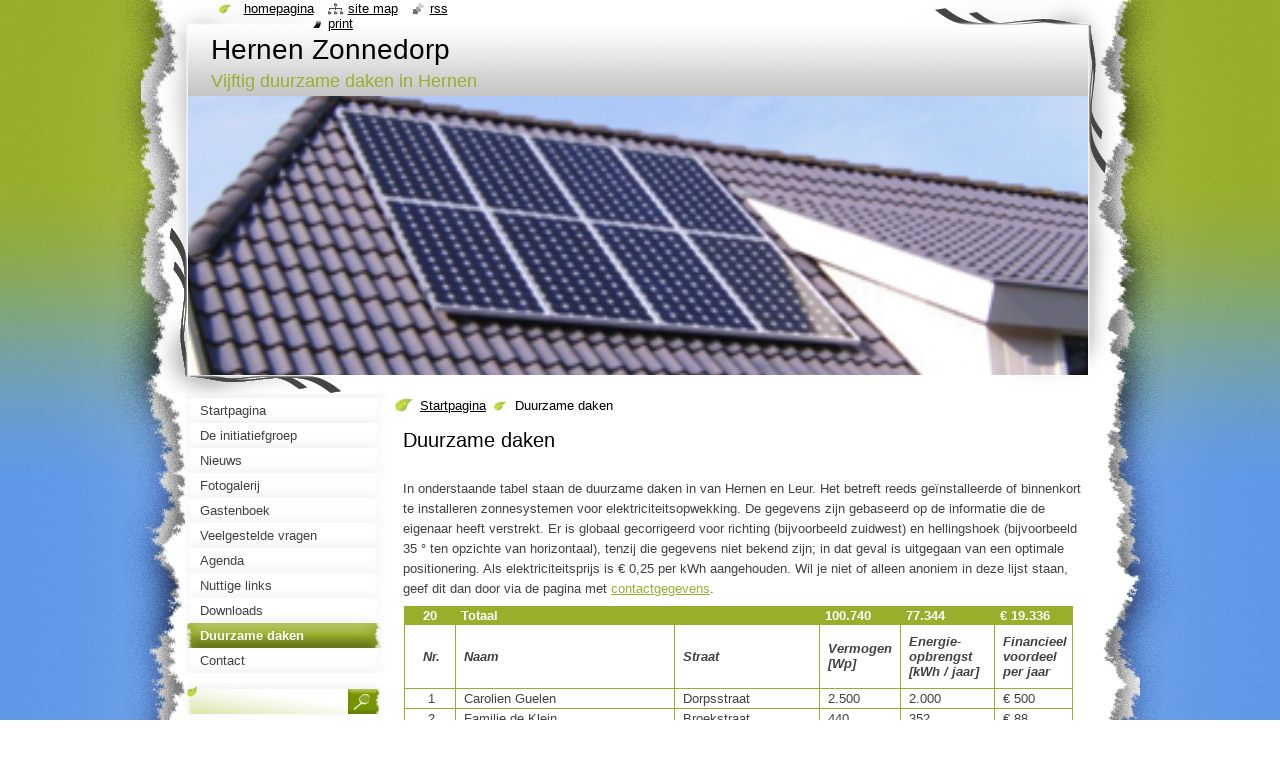

--- FILE ---
content_type: text/html; charset=UTF-8
request_url: https://hernenzonnedorp.webnode.nl/duurzame-daken/
body_size: 8616
content:
<!--[if lte IE 9]><!DOCTYPE HTML PUBLIC "-//W3C//DTD HTML 4.01 Transitional//EN" "https://www.w3.org/TR/html4/loose.dtd"><![endif]-->
<!DOCTYPE html>
<!--[if IE]><html class="ie" lang="nl"><![endif]-->
<!--[if gt IE 9]><!--> 
<html lang="nl">
<!--<![endif]-->
  <head>
    <!--[if lt IE 8]><meta http-equiv="X-UA-Compatible" content="IE=EmulateIE7"><![endif]--><!--[if IE 8]><meta http-equiv="X-UA-Compatible" content="IE=EmulateIE8"><![endif]--><!--[if IE 9]><meta http-equiv="X-UA-Compatible" content="IE=EmulateIE9"><![endif]-->
    <base href="https://hernenzonnedorp.webnode.nl/">
  <meta charset="utf-8">
  <meta name="description" content="">
  <meta name="keywords" content="">
  <meta name="generator" content="Webnode">
  <meta name="apple-mobile-web-app-capable" content="yes">
  <meta name="apple-mobile-web-app-status-bar-style" content="black">
  <meta name="format-detection" content="telephone=no">
    <link rel="icon" type="image/svg+xml" href="/favicon.svg" sizes="any">  <link rel="icon" type="image/svg+xml" href="/favicon16.svg" sizes="16x16">  <link rel="icon" href="/favicon.ico"><link rel="canonical" href="https://hernenzonnedorp.webnode.nl/duurzame-daken/">
<script type="text/javascript">(function(i,s,o,g,r,a,m){i['GoogleAnalyticsObject']=r;i[r]=i[r]||function(){
			(i[r].q=i[r].q||[]).push(arguments)},i[r].l=1*new Date();a=s.createElement(o),
			m=s.getElementsByTagName(o)[0];a.async=1;a.src=g;m.parentNode.insertBefore(a,m)
			})(window,document,'script','//www.google-analytics.com/analytics.js','ga');ga('create', 'UA-797705-6', 'auto',{"name":"wnd_header"});ga('wnd_header.set', 'dimension1', 'W1');ga('wnd_header.set', 'anonymizeIp', true);ga('wnd_header.send', 'pageview');var pageTrackerAllTrackEvent=function(category,action,opt_label,opt_value){ga('send', 'event', category, action, opt_label, opt_value)};</script>
  <link rel="alternate" type="application/rss+xml" href="https://hernenzonnedorp.webnode.nl/rss/all.xml" title="">
<!--[if lte IE 9]><style type="text/css">.cke_skin_webnode iframe {vertical-align: baseline !important;}</style><![endif]-->
    <title>Duurzame daken :: Hernen Zonnedorp</title>
    <meta name="robots" content="index, follow">
    <meta name="googlebot" content="index, follow">   
    <link href="https://d11bh4d8fhuq47.cloudfront.net/_system/skins/v8/50000794/css/style.css" rel="stylesheet" type="text/css" media="screen,projection,handheld,tv">
    <link href="https://d11bh4d8fhuq47.cloudfront.net/_system/skins/v8/50000794/css/print.css" rel="stylesheet" type="text/css" media="print">
    <script type="text/javascript" src="https://d11bh4d8fhuq47.cloudfront.net/_system/skins/v8/50000794/js/functions.js"></script>
    <!--[if IE]>
			<script type="text/javascript" src="https://d11bh4d8fhuq47.cloudfront.net/_system/skins/v8/50000794/js/functions-ie.js"></script>
		<![endif]-->
    <!--[if IE 6]>
      <script type="text/javascript" src="https://d11bh4d8fhuq47.cloudfront.net/_system/skins/v8/50000794/js/png.js"></script>
			<script type="text/javascript">
        DD_belatedPNG.fix('#header, .homepage a, .print a, .sitemap a, .rss a, li');
        DD_belatedPNG.fixPNG('#header, .homepage a, .print a, .sitemap a, .rss a, li');
      </script> 
    <![endif]--> 
  
				<script type="text/javascript">
				/* <![CDATA[ */
					
					if (typeof(RS_CFG) == 'undefined') RS_CFG = new Array();
					RS_CFG['staticServers'] = new Array('https://d11bh4d8fhuq47.cloudfront.net/');
					RS_CFG['skinServers'] = new Array('https://d11bh4d8fhuq47.cloudfront.net/');
					RS_CFG['filesPath'] = 'https://hernenzonnedorp.webnode.nl/_files/';
					RS_CFG['filesAWSS3Path'] = 'https://6a7799edc3.cbaul-cdnwnd.com/686b5ff311165cf7d40db4f573d4cb22/';
					RS_CFG['lbClose'] = 'Sluiten';
					RS_CFG['skin'] = 'default';
					if (!RS_CFG['labels']) RS_CFG['labels'] = new Array();
					RS_CFG['systemName'] = 'Webnode';
						
					RS_CFG['responsiveLayout'] = 0;
					RS_CFG['mobileDevice'] = 0;
					RS_CFG['labels']['copyPasteSource'] = 'Lees meer:';
					
				/* ]]> */
				</script><style type="text/css">/* <![CDATA[ */#ad0e61eb4hjhj2k {position: absolute;font-size: 13px !important;font-family: "Arial", helvetica, sans-serif !important;white-space: nowrap;z-index: 2147483647;-webkit-user-select: none;-khtml-user-select: none;-moz-user-select: none;-o-user-select: none;user-select: none;}#gcp8go89ig {position: relative;top: -14px;}* html #gcp8go89ig { top: -11px; }#gcp8go89ig a { text-decoration: none !important; }#gcp8go89ig a:hover { text-decoration: underline !important; }#a168268h4 {z-index: 2147483647;display: inline-block !important;font-size: 16px;padding: 7px 59px 9px 59px;background: transparent url(https://d11bh4d8fhuq47.cloudfront.net/img/footer/footerButtonWebnodeHover.png?ph=6a7799edc3) top left no-repeat;height: 18px;cursor: pointer;}* html #a168268h4 { height: 36px; }#a168268h4:hover { background: url(https://d11bh4d8fhuq47.cloudfront.net/img/footer/footerButtonWebnode.png?ph=6a7799edc3) top left no-repeat; }#hle75hi83j2mdk { display: none; }#epbfcut9d2f {z-index: 3000;text-align: left !important;position: absolute;height: 88px;font-size: 13px !important;color: #ffffff !important;font-family: "Arial", helvetica, sans-serif !important;overflow: hidden;cursor: pointer;}#epbfcut9d2f a {color: #ffffff !important;}#j3f55d7ig8lci {color: #36322D !important;text-decoration: none !important;font-weight: bold !important;float: right;height: 31px;position: absolute;top: 19px;right: 15px;cursor: pointer;}#idee4h9c01 { float: right; padding-right: 27px; display: block; line-height: 31px; height: 31px; background: url(https://d11bh4d8fhuq47.cloudfront.net/img/footer/footerButton.png?ph=6a7799edc3) top right no-repeat; white-space: nowrap; }#e0d825625ck9 { position: relative; left: 1px; float: left; display: block; width: 15px; height: 31px; background: url(https://d11bh4d8fhuq47.cloudfront.net/img/footer/footerButton.png?ph=6a7799edc3) top left no-repeat; }#j3f55d7ig8lci:hover { color: #36322D !important; text-decoration: none !important; }#j3f55d7ig8lci:hover #idee4h9c01 { background: url(https://d11bh4d8fhuq47.cloudfront.net/img/footer/footerButtonHover.png?ph=6a7799edc3) top right no-repeat; }#j3f55d7ig8lci:hover #e0d825625ck9 { background: url(https://d11bh4d8fhuq47.cloudfront.net/img/footer/footerButtonHover.png?ph=6a7799edc3) top left no-repeat; }#b159fccn {padding-right: 11px;padding-right: 11px;float: right;height: 60px;padding-top: 18px;background: url(https://d11bh4d8fhuq47.cloudfront.net/img/footer/footerBubble.png?ph=6a7799edc3) top right no-repeat;}#h1k42prru10 {float: left;width: 18px;height: 78px;background: url(https://d11bh4d8fhuq47.cloudfront.net/img/footer/footerBubble.png?ph=6a7799edc3) top left no-repeat;}* html #a168268h4 { filter: progid:DXImageTransform.Microsoft.AlphaImageLoader(src='https://d11bh4d8fhuq47.cloudfront.net/img/footer/footerButtonWebnode.png?ph=6a7799edc3'); background: transparent; }* html #a168268h4:hover { filter: progid:DXImageTransform.Microsoft.AlphaImageLoader(src='https://d11bh4d8fhuq47.cloudfront.net/img/footer/footerButtonWebnodeHover.png?ph=6a7799edc3'); background: transparent; }* html #b159fccn { height: 78px; background-image: url(https://d11bh4d8fhuq47.cloudfront.net/img/footer/footerBubbleIE6.png?ph=6a7799edc3);  }* html #h1k42prru10 { background-image: url(https://d11bh4d8fhuq47.cloudfront.net/img/footer/footerBubbleIE6.png?ph=6a7799edc3);  }* html #idee4h9c01 { background-image: url(https://d11bh4d8fhuq47.cloudfront.net/img/footer/footerButtonIE6.png?ph=6a7799edc3); }* html #e0d825625ck9 { background-image: url(https://d11bh4d8fhuq47.cloudfront.net/img/footer/footerButtonIE6.png?ph=6a7799edc3); }* html #j3f55d7ig8lci:hover #rbcGrSigTryButtonRight { background-image: url(https://d11bh4d8fhuq47.cloudfront.net/img/footer/footerButtonHoverIE6.png?ph=6a7799edc3);  }* html #j3f55d7ig8lci:hover #rbcGrSigTryButtonLeft { background-image: url(https://d11bh4d8fhuq47.cloudfront.net/img/footer/footerButtonHoverIE6.png?ph=6a7799edc3);  }/* ]]> */</style><script type="text/javascript" src="https://d11bh4d8fhuq47.cloudfront.net/_system/client/js/compressed/frontend.package.1-3-108.js?ph=6a7799edc3"></script><style type="text/css"></style></head>
  <body>    <div id="body_bg"><div id="body_bg2">
      <div id="site_bg">
        <div id="site">
        
          <!-- HEADER -->
          <div id="header">
            <div id="logozone">               
              <div id="logo"><a href="home/" title="Ga naar homepagina"><span id="rbcSystemIdentifierLogo">Hernen Zonnedorp</span></a></div>          
              <p id="moto"><span id="rbcCompanySlogan" class="rbcNoStyleSpan">Vijftig duurzame daken in Hernen</span></p>
            </div>    
            <div id="illustration">                            
              <img src="https://6a7799edc3.cbaul-cdnwnd.com/686b5ff311165cf7d40db4f573d4cb22/200000017-48c9249c30/50000000.jpg?ph=6a7799edc3" width="900" height="279" alt="">            </div>         
          </div>
          <!-- /HEADER -->
          
          <div class="cleaner"><!-- / --></div>
          
          <!-- MAIN -->
          <div id="mainWide">
            
            <!-- CONTENT -->
            <div id="content">
                          
              <!-- NAVIGATOR -->
              <div id="pageNavigator" class="rbcContentBlock">                        <div id="navigator">           <a class="navFirstPage" href="/home/">Startpagina</a>      <span><span> &gt; </span></span>          <span id="navCurrentPage">Duurzame daken</span>                 </div>            <div class="cleaner"><!-- / --></div>              </div>              <!-- /NAVIGATOR -->
              
              <div class="cleaner"><!-- / --></div>
              
              
								
			<div class="box">
        <div class="boxContent">
          <div class="contentBox">

		<h1>Duurzame daken</h1>
<p>&nbsp;</p>
<p>In onderstaande tabel staan de duurzame daken in van Hernen en Leur. Het betreft reeds geïnstalleerde of binnenkort te installeren zonnesystemen voor elektriciteitsopwekking. De gegevens zijn gebaseerd op de informatie die de eigenaar heeft verstrekt. Er is globaal gecorrigeerd voor richting (bijvoorbeeld zuidwest) en hellingshoek (bijvoorbeeld 35 ° ten opzichte van horizontaal), tenzij die gegevens niet bekend zijn; in dat geval is uitgegaan van een optimale positionering. Als elektriciteitsprijs is € 0,25 per kWh aangehouden. Wil je niet of alleen anoniem in deze lijst staan, geef dit dan door via de pagina met <a href="contact/" target="_blank">contactgegevens</a>.</p>
<table border="0" cellpadding="0" cellspacing="0" class="modernTable withHeader" height="501" width="669">
	<colgroup>
		<col>
		<col>
		<col>
		<col>
		<col>
		<col>
	</colgroup>
	<thead>
		<tr height="17">
			<td height="17" style="height: 17px; width: 40px; text-align: center;">20</td>
			<td colspan="2" style="width:249px;">Totaal</td>
			<td style="width: 68px;">100.740</td>
			<td style="width:68px;">77.344</td>
			<td style="width:63px;">€ 19.336</td>
		</tr>
	</thead>
	<tbody>
		<tr height="50">
			<td height="50" style="height: 50px; text-align: center;"><strong><em>Nr.</em></strong></td>
			<td><strong><em>Naam</em></strong></td>
			<td><strong><em>Straat</em></strong></td>
			<td style="width:67px;"><strong><em>Vermogen<br>
			[Wp]</em></strong></td>
			<td style="width:68px;"><strong><em>Energie-&nbsp;&nbsp;&nbsp;&nbsp;&nbsp;&nbsp;&nbsp;<br>
			opbrengst<br>
			[kWh / jaar]</em></strong></td>
			<td style="width:63px;"><strong><em>Financieel voordeel per jaar</em></strong></td>
		</tr>
		<tr height="15">
			<td height="15" style="height: 15px; text-align: center;">1</td>
			<td>Carolien Guelen</td>
			<td>Dorpsstraat</td>
			<td>2.500</td>
			<td>2.000 &nbsp; &nbsp; &nbsp; &nbsp;</td>
			<td>€ 500</td>
		</tr>
		<tr height="15">
			<td height="15" style="height: 15px; text-align: center;">2</td>
			<td>Familie de Klein</td>
			<td>Broekstraat</td>
			<td>440</td>
			<td>352</td>
			<td>€ 88</td>
		</tr>
		<tr height="15">
			<td height="15" style="height: 15px; text-align: center;">3</td>
			<td>Familie van Krevel</td>
			<td>Batavierenweg</td>
			<td>1.270</td>
			<td>975</td>
			<td>€ 244</td>
		</tr>
		<tr height="15">
			<td height="15" style="height: 15px; text-align: center;">4</td>
			<td>Familie van Krevel</td>
			<td>Batavierenweg</td>
			<td>640</td>
			<td>512</td>
			<td>€ 128</td>
		</tr>
		<tr height="16">
			<td height="16" style="height: 16px; text-align: center;">5</td>
			<td>Familie Lubeek</td>
			<td>Dorpsstraat</td>
			<td>3.500</td>
			<td>2.800</td>
			<td>€ 700</td>
		</tr>
		<tr height="16">
			<td height="16" style="height: 16px; text-align: center;">6</td>
			<td>Familie Smolders</td>
			<td>Dorpsstraat</td>
			<td>2.880</td>
			<td>1.866</td>
			<td>€ 467</td>
		</tr>
		<tr>
			<td height="16" style="height: 16px; text-align: center;">7</td>
			<td>Familie Schutte-Hendriks</td>
			<td>Kasteellaantje</td>
			<td>3.750</td>
			<td>2.880</td>
			<td>€ 720</td>
		</tr>
		<tr>
			<td height="16" style="height: 16px; text-align: center;">8</td>
			<td>Familie Basten</td>
			<td>Smitskampje</td>
			<td>4.160</td>
			<td>3.328</td>
			<td>€ 832</td>
		</tr>
		<tr>
			<td height="16" style="height: 16px; text-align: center;">9</td>
			<td>Familie Cobussen</td>
			<td>Smitskampje</td>
			<td>2.080</td>
			<td>1.664</td>
			<td>€ 416</td>
		</tr>
		<tr>
			<td height="16" style="height: 16px; text-align: center;">10</td>
			<td>Familie van Dreumel</td>
			<td>Dassenloop</td>
			<td>4.900</td>
			<td>3.842</td>
			<td>€ 960</td>
		</tr>
		<tr>
			<td height="16" style="height: 16px; text-align: center;">11</td>
			<td>Familie Cobussen</td>
			<td>Zandbergseweg</td>
			<td>6.480</td>
			<td>4.850</td>
			<td>€ 1.213</td>
		</tr>
		<tr>
			<td height="16" style="height: 16px; text-align: center;">12</td>
			<td>Familie Brouns</td>
			<td>Batavierenweg</td>
			<td>3.120</td>
			<td>2.396</td>
			<td>€ 599</td>
		</tr>
		<tr>
			<td height="16" style="height: 16px; text-align: center;">13</td>
			<td>Familie Bulkens</td>
			<td>Dorpsstraat</td>
			<td>5.400</td>
			<td>4.190</td>
			<td>€ 1.048</td>
		</tr>
		<tr>
			<td height="16" style="height: 16px; text-align: center;">14</td>
			<td>Familie van der Aa</td>
			<td>Piekenbroek</td>
			<td>35.400</td>
			<td>27.187</td>
			<td>€ 6.797</td>
		</tr>
		<tr>
			<td height="16" style="height: 16px; text-align: center;">15</td>
			<td>Familie van Vliet</td>
			<td>Batavierenweg</td>
			<td>3.840</td>
			<td>2.949</td>
			<td>€ 737</td>
		</tr>
		<tr>
			<td height="16" style="height: 16px; text-align: center;">16</td>
			<td>Familie Willems</td>
			<td>Dorpsstraat</td>
			<td>2.450</td>
			<td>1.960</td>
			<td>€ 490</td>
		</tr>
		<tr>
			<td height="16" style="height: 16px; text-align: center;">17</td>
			<td>Familie van Kerkhof</td>
			<td>Dorpsstraat</td>
			<td>4.900</td>
			<td>3.410</td>
			<td>€ 853</td>
		</tr>
		<tr>
			<td height="16" style="height: 16px; text-align: center;">18</td>
			<td>Familie Verhoeven</td>
			<td>Stompendijk</td>
			<td>4.950</td>
			<td>3.802</td>
			<td>€ 950</td>
		</tr>
		<tr>
			<td height="16" style="height: 16px; text-align: center;">19</td>
			<td>Anoniem</td>
			<td>Dorpsstraat</td>
			<td>4.000</td>
			<td>3.200</td>
			<td>€ 800</td>
		</tr>
		<tr>
			<td height="16" style="height: 16px; text-align: center;">20</td>
			<td>Familie Janssen</td>
			<td>Dorpsstraat</td>
			<td>4.080</td>
			<td>3.264</td>
			<td>€ 816</td>
		</tr>
	</tbody>
</table>
<p>&nbsp;</p>

        
          </div>                
        </div>
      </div>
      
      <div class="cleaner"><!-- / --></div>

		           
              
            </div>
            <!-- /CONTENT -->
            
            <!-- SIDEBAR -->
            <div id="sidebar">
            
              <!-- MENU -->  
              


      <div id="menuzone">

		<ul class="menu">
	<li class="first">
  
      <a href="/home/">
    
      <span>Startpagina</span>
      
  </a>
  
  </li>
	<li>
  
      <a href="/de-initiatiefgroep/">
    
      <span>De initiatiefgroep</span>
      
  </a>
  
  </li>
	<li>
  
      <a href="/nieuws/">
    
      <span>Nieuws</span>
      
  </a>
  
  </li>
	<li>
  
      <a href="/fotogalerij/">
    
      <span>Fotogalerij</span>
      
  </a>
  
  </li>
	<li>
  
      <a href="/gastenboek/">
    
      <span>Gastenboek</span>
      
  </a>
  
  </li>
	<li>
  
      <a href="/veelgestelde-vragen/">
    
      <span>Veelgestelde vragen</span>
      
  </a>
  
  </li>
	<li>
  
      <a href="/agenda/">
    
      <span>Agenda</span>
      
  </a>
  
  </li>
	<li>
  
      <a href="/nuttige-links/">
    
      <span>Nuttige links</span>
      
  </a>
  
  </li>
	<li>
  
      <a href="/downloads/">
    
      <span>Downloads</span>
      
  </a>
  
  </li>
	<li class="open selected activeSelected">
  
      <a href="/duurzame-daken/">
    
      <span>Duurzame daken</span>
      
  </a>
  
  </li>
	<li class="last">
  
      <a href="/contact/">
    
      <span>Contact</span>
      
  </a>
  
  </li>
</ul>

      </div>

					    
              <!-- /MENU -->
              
              <div class="cleaner"><!-- / --></div>
              
              <!-- SEARCH -->
              
        
      <div id="searchBox">

		<form action="/search/" method="get" id="fulltextSearch">

      	<label for="fulltextSearchText">Doorzoek de website</label>
        <div class="cleaner"><!-- / --></div>            		    
        <input type="text" name="text" id="fulltextSearchText">
        <button type="submit" id="fulltextSubmit"><span class="hidden">Zoeken</span></button>

		</form>


      </div>
      
      <div class="cleaner"><!-- / --></div>

		 
              <!-- /SEARCH -->
              
              <div class="cleaner"><!-- / --></div>
              
              <!-- CONTACT -->
              
          
      <div id="contact">
        <div id="contactTitle"><h2>Contact</h2></div>
        <div id="contactContent">
          
		

      <p class="name">Hernen Zonnedorp</p>
                  
      
      
	
	    <p class="email"><a href="&#109;&#97;&#105;&#108;&#116;&#111;:&#97;&#108;&#108;&#97;&#114;&#100;&#118;&#107;&#64;&#121;&#97;&#104;&#111;&#111;&#46;&#99;&#111;&#109;"><span id="rbcContactEmail">&#97;&#108;&#108;&#97;&#114;&#100;&#118;&#107;&#64;&#121;&#97;&#104;&#111;&#111;&#46;&#99;&#111;&#109;</span></a></p>

	        

		
        
        </div>
      </div>
      
      <div class="cleaner"><!-- / --></div>

					          
              <!-- /CONTACT --> 
              
              <div class="cleaner"><!-- / --></div>       
              
                      
                    
                              
            </div>
            <!-- /SIDEBAR -->
            
            <hr class="cleaner">
            
          </div>
          <!-- /MAIN -->
          
          <div class="cleaner"><!-- / --></div>
          
          <!-- QUICK LINKS -->
          <table id="quickLinks">
            <tr><td>
              <div id="links">
                <p>
                  <span class="homepage"><a href="home/" title="Ga naar homepagina">Homepagina</a></span>
                  <span class="separator"> | </span>
                  <span class="sitemap"><a href="/sitemap/" title="Ga naar de site map.">Site map</a></span>
                  <span class="separator"> | </span>
                  <span class="rss"><a href="/rss/" title="RSS Feeds">RSS</a></span>
                  <span class="separator"> | </span>
                  <span class="print"><a href="#" onclick="window.print(); return false;" title="Print pagina">Print</a></span>
                 </p>  
              </div>
            </td><td>
              <div class="lang">               
                <div id="languageSelect"></div>			                			            
              </div>
            </td></tr>
          </table>
          <!-- /QUICK LINKS -->
          
          <!-- FOOTER -->
          <div id="footer">
            <div id="footerContent">
              <div id="footerLeft"><span id="rbcFooterText" class="rbcNoStyleSpan">© 2012 Alle rechten voorbehouden.</span></div>            
              <div id="footerRight"><span class="rbcSignatureText"><a rel="nofollow" href="https://www.webnode.nl?utm_source=text&amp;utm_medium=footer&amp;utm_campaign=free1">Maak een gratis website</a><a id="a168268h4" rel="nofollow" href="https://www.webnode.nl?utm_source=button&amp;utm_medium=footer&amp;utm_campaign=free1"><span id="hle75hi83j2mdk">Webnode</span></a></span></div> 
            </div>
          </div>          
          <!-- /FOOTER -->
        
        </div>
      </div>
    </div></div>
    
    <script type="text/javascript">
		/* <![CDATA[ */

			RubicusFrontendIns.addObserver
			({

				onContentChange: function ()
        {
          RubicusFrontendIns.faqInit('faq', 'answerBlock');
          setContentSize();
        },

				onStartSlideshow: function()
				{
					$('slideshowControl').innerHTML	= '<span>Pauze<'+'/span>';
					$('slideshowControl').title			= 'Pauzeer de diavoorstelling';
					$('slideshowControl').onclick		= RubicusFrontendIns.stopSlideshow.bind(RubicusFrontendIns);
				},

				onStopSlideshow: function()
				{
					$('slideshowControl').innerHTML	= '<span>Diavoorstelling<'+'/span>';
					$('slideshowControl').title			= 'Start de diavoorstelling';
					$('slideshowControl').onclick		= RubicusFrontendIns.startSlideshow.bind(RubicusFrontendIns);
				},

				onShowImage: function()
				{
					if (RubicusFrontendIns.isSlideshowMode())
					{
						$('slideshowControl').innerHTML	= '<span>Pauze<'+'/span>';
						$('slideshowControl').title			= 'Pauzeer de diavoorstelling';
						$('slideshowControl').onclick		= RubicusFrontendIns.stopSlideshow.bind(RubicusFrontendIns);
					}
				}

			 });
			 
			  if (!$('detailScript'))
        {
          window.onload = setContentSize;
        } 	
        
        document.body.onresize = setContentSize;
			  window.onresize = setContentSize;

			  RubicusFrontendIns.faqInit('faq', 'answerBlock');

			  RubicusFrontendIns.addFileToPreload('https://d11bh4d8fhuq47.cloudfront.net/_system/skins/v8/50000794/img/loading.gif');
			  
			  RubicusFrontendIns.addFileToPreload('https://d11bh4d8fhuq47.cloudfront.net/_system/skins/v8/50000794/img/search_btn_hover.jpg');
			  RubicusFrontendIns.addFileToPreload('https://d11bh4d8fhuq47.cloudfront.net/_system/skins/v8/50000794/img/menu_hover.jpg');
			  RubicusFrontendIns.addFileToPreload('https://d11bh4d8fhuq47.cloudfront.net/_system/skins/v8/50000794/img/submenu_hover.jpg');
			  RubicusFrontendIns.addFileToPreload('https://d11bh4d8fhuq47.cloudfront.net/_system/skins/v8/50000794/img/submenu2_hover.jpg');
			  RubicusFrontendIns.addFileToPreload('https://d11bh4d8fhuq47.cloudfront.net/_system/skins/v8/50000794/img/submit_hover.jpg');
			  
			  RubicusFrontendIns.addFileToPreload('https://d11bh4d8fhuq47.cloudfront.net/_system/skins/v8/50000794/img/photo118_hover.jpg');
			  RubicusFrontendIns.addFileToPreload('https://d11bh4d8fhuq47.cloudfront.net/_system/skins/v8/50000794/img/photo200_hover.jpg');
			  RubicusFrontendIns.addFileToPreload('https://d11bh4d8fhuq47.cloudfront.net/_system/skins/v8/50000794/img/product_img_hover.jpg');
			  
  		/* ]]> */
  	</script>
  <div id="rbcFooterHtml"></div><div style="display: none;" id="ad0e61eb4hjhj2k"><span id="gcp8go89ig">&nbsp;</span></div><div id="epbfcut9d2f" style="display: none;"><a href="https://www.webnode.nl?utm_source=window&amp;utm_medium=footer&amp;utm_campaign=free1" rel="nofollow"><div id="h1k42prru10"><!-- / --></div><div id="b159fccn"><div><strong id="iddodp644">Deze website is gebouwd met Webnode</strong><br /><span id="gncngh96e0">Uw eigen indrukwekkende gratis website!</span></div><span id="j3f55d7ig8lci"><span id="e0d825625ck9"><!-- / --></span><span id="idee4h9c01">Probeer het</span></span></div></a></div><script type="text/javascript">/* <![CDATA[ */var gjrmco3em08ao = {sig: $('ad0e61eb4hjhj2k'),prefix: $('gcp8go89ig'),btn : $('a168268h4'),win : $('epbfcut9d2f'),winLeft : $('h1k42prru10'),winLeftT : $('eej7qas502k0'),winLeftB : $('chu92hh2'),winRght : $('b159fccn'),winRghtT : $('fd8bf720mlj'),winRghtB : $('h3b4404c5s'),tryBtn : $('j3f55d7ig8lci'),tryLeft : $('e0d825625ck9'),tryRght : $('idee4h9c01'),text : $('gncngh96e0'),title : $('iddodp644')};gjrmco3em08ao.sig.appendChild(gjrmco3em08ao.btn);var ahe9c7p7h=0,dmkqe15789=0,cccj8n3aa5s=0,d2a38ppmw87,bg1l7d51amak4=$$('.rbcSignatureText')[0],d6foumf4is=false,db4ufb682l;function hqril3dnn(){if (!d6foumf4is && pageTrackerAllTrackEvent){pageTrackerAllTrackEvent('Signature','Window show - web',gjrmco3em08ao.sig.getElementsByTagName('a')[0].innerHTML);d6foumf4is=true;}gjrmco3em08ao.win.show();cccj8n3aa5s=gjrmco3em08ao.tryLeft.offsetWidth+gjrmco3em08ao.tryRght.offsetWidth+1;gjrmco3em08ao.tryBtn.style.width=parseInt(cccj8n3aa5s)+'px';gjrmco3em08ao.text.parentNode.style.width = '';gjrmco3em08ao.winRght.style.width=parseInt(20+cccj8n3aa5s+Math.max(gjrmco3em08ao.text.offsetWidth,gjrmco3em08ao.title.offsetWidth))+'px';gjrmco3em08ao.win.style.width=parseInt(gjrmco3em08ao.winLeft.offsetWidth+gjrmco3em08ao.winRght.offsetWidth)+'px';var wl=gjrmco3em08ao.sig.offsetLeft+gjrmco3em08ao.btn.offsetLeft+gjrmco3em08ao.btn.offsetWidth-gjrmco3em08ao.win.offsetWidth+12;if (wl<10){wl=10;}gjrmco3em08ao.win.style.left=parseInt(wl)+'px';gjrmco3em08ao.win.style.top=parseInt(dmkqe15789-gjrmco3em08ao.win.offsetHeight)+'px';clearTimeout(d2a38ppmw87);}function e2fhlh8a(){d2a38ppmw87=setTimeout('gjrmco3em08ao.win.hide()',1000);}function rcvo4868(){var ph = RubicusFrontendIns.photoDetailHandler.lightboxFixed?document.getElementsByTagName('body')[0].offsetHeight/2:RubicusFrontendIns.getPageSize().pageHeight;gjrmco3em08ao.sig.show();ahe9c7p7h=0;dmkqe15789=0;if (bg1l7d51amak4&&bg1l7d51amak4.offsetParent){var obj=bg1l7d51amak4;do{ahe9c7p7h+=obj.offsetLeft;dmkqe15789+=obj.offsetTop;} while (obj = obj.offsetParent);}if ($('rbcFooterText')){gjrmco3em08ao.sig.style.color = $('rbcFooterText').getStyle('color');gjrmco3em08ao.sig.getElementsByTagName('a')[0].style.color = $('rbcFooterText').getStyle('color');}gjrmco3em08ao.sig.style.width=parseInt(gjrmco3em08ao.prefix.offsetWidth+gjrmco3em08ao.btn.offsetWidth)+'px';if (ahe9c7p7h<0||ahe9c7p7h>document.body.offsetWidth){ahe9c7p7h=(document.body.offsetWidth-gjrmco3em08ao.sig.offsetWidth)/2;}if (ahe9c7p7h>(document.body.offsetWidth*0.55)){gjrmco3em08ao.sig.style.left=parseInt(ahe9c7p7h+(bg1l7d51amak4?bg1l7d51amak4.offsetWidth:0)-gjrmco3em08ao.sig.offsetWidth)+'px';}else{gjrmco3em08ao.sig.style.left=parseInt(ahe9c7p7h)+'px';}if (dmkqe15789<=0 || RubicusFrontendIns.photoDetailHandler.lightboxFixed){dmkqe15789=ph-5-gjrmco3em08ao.sig.offsetHeight;}gjrmco3em08ao.sig.style.top=parseInt(dmkqe15789-5)+'px';}function i5dgcd2l1nn(){if (db4ufb682l){clearTimeout(db4ufb682l);}db4ufb682l = setTimeout('rcvo4868()', 10);}Event.observe(window,'load',function(){if (gjrmco3em08ao.win&&gjrmco3em08ao.btn){if (bg1l7d51amak4){if (bg1l7d51amak4.getElementsByTagName("a").length > 0){gjrmco3em08ao.prefix.innerHTML = bg1l7d51amak4.innerHTML + '&nbsp;';}else{gjrmco3em08ao.prefix.innerHTML = '<a href="https://www.webnode.nl?utm_source=text&amp;utm_medium=footer&amp;utm_content=nl-web-1&amp;utm_campaign=signature" rel="nofollow">'+bg1l7d51amak4.innerHTML + '</a>&nbsp;';}bg1l7d51amak4.style.visibility='hidden';}else{if (pageTrackerAllTrackEvent){pageTrackerAllTrackEvent('Signature','Missing rbcSignatureText','hernenzonnedorp.webnode.nl');}}rcvo4868();setTimeout(rcvo4868, 500);setTimeout(rcvo4868, 1000);setTimeout(rcvo4868, 5000);Event.observe(gjrmco3em08ao.btn,'mouseover',hqril3dnn);Event.observe(gjrmco3em08ao.win,'mouseover',hqril3dnn);Event.observe(gjrmco3em08ao.btn,'mouseout',e2fhlh8a);Event.observe(gjrmco3em08ao.win,'mouseout',e2fhlh8a);Event.observe(gjrmco3em08ao.win,'click',function(){if (pageTrackerAllTrackEvent){pageTrackerAllTrackEvent('Signature','Window click - web','Deze website is gebouwd met Webnode',1);}document/*d550t7n1*/.location.href='https://www.webnode.nl?utm_source=window&utm_medium=footer&utm_content=nl-web-1&utm_campaign=signature';});Event.observe(window, 'resize', i5dgcd2l1nn);Event.observe(document.body, 'resize', i5dgcd2l1nn);RubicusFrontendIns.addObserver({onResize: i5dgcd2l1nn});RubicusFrontendIns.addObserver({onContentChange: i5dgcd2l1nn});RubicusFrontendIns.addObserver({onLightboxUpdate: rcvo4868});Event.observe(gjrmco3em08ao.btn, 'click', function(){if (pageTrackerAllTrackEvent){pageTrackerAllTrackEvent('Signature','Button click - web',gjrmco3em08ao.sig.getElementsByTagName('a')[0].innerHTML);}});Event.observe(gjrmco3em08ao.tryBtn, 'click', function(){if (pageTrackerAllTrackEvent){pageTrackerAllTrackEvent('Signature','Try Button click - web','Deze website is gebouwd met Webnode',1);}});}});RubicusFrontendIns.addFileToPreload('https://d11bh4d8fhuq47.cloudfront.net/img/footer/footerButtonWebnode.png?ph=6a7799edc3');RubicusFrontendIns.addFileToPreload('https://d11bh4d8fhuq47.cloudfront.net/img/footer/footerButton.png?ph=6a7799edc3');RubicusFrontendIns.addFileToPreload('https://d11bh4d8fhuq47.cloudfront.net/img/footer/footerButtonHover.png?ph=6a7799edc3');RubicusFrontendIns.addFileToPreload('https://d11bh4d8fhuq47.cloudfront.net/img/footer/footerBubble.png?ph=6a7799edc3');if (Prototype.Browser.IE){RubicusFrontendIns.addFileToPreload('https://d11bh4d8fhuq47.cloudfront.net/img/footer/footerBubbleIE6.png?ph=6a7799edc3');RubicusFrontendIns.addFileToPreload('https://d11bh4d8fhuq47.cloudfront.net/img/footer/footerButtonHoverIE6.png?ph=6a7799edc3');}RubicusFrontendIns.copyLink = 'https://www.webnode.nl';RS_CFG['labels']['copyPasteBackLink'] = 'Creëer gratis uw eigen website:';/* ]]> */</script><script type="text/javascript">var keenTrackerCmsTrackEvent=function(id){if(typeof _jsTracker=="undefined" || !_jsTracker){return false;};try{var name=_keenEvents[id];var keenEvent={user:{u:_keenData.u,p:_keenData.p,lc:_keenData.lc,t:_keenData.t},action:{identifier:id,name:name,category:'cms',platform:'WND1',version:'2.1.157'},browser:{url:location.href,ua:navigator.userAgent,referer_url:document.referrer,resolution:screen.width+'x'+screen.height,ip:'13.58.16.22'}};_jsTracker.jsonpSubmit('PROD',keenEvent,function(err,res){});}catch(err){console.log(err)};};</script></body>
</html>